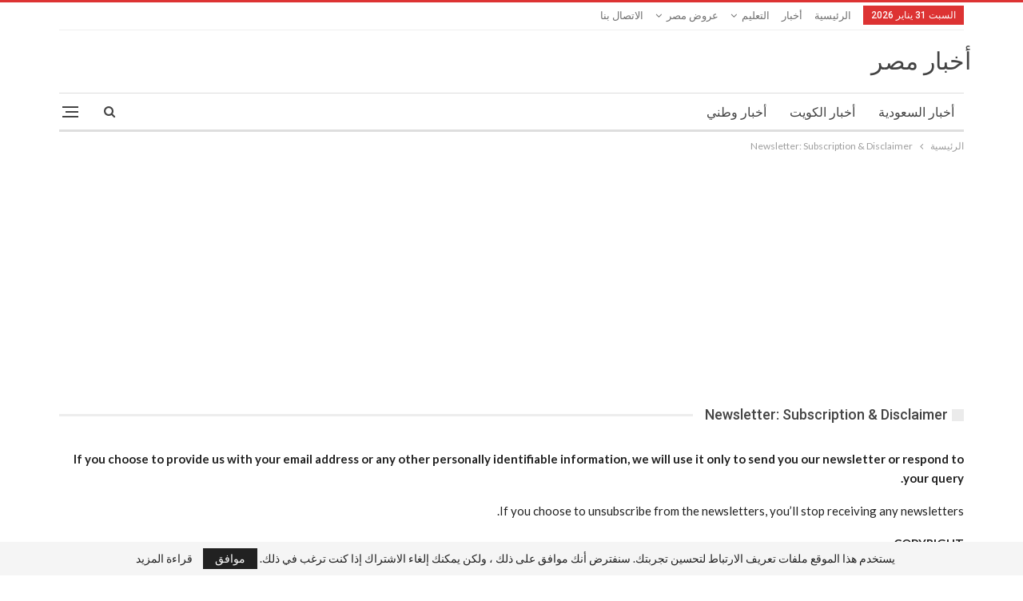

--- FILE ---
content_type: text/html; charset=UTF-8
request_url: https://www.awatany.com/Egypt/newsletter-subscription-disclaimer/
body_size: 14732
content:
	<!DOCTYPE html>
		<!--[if IE 8]>
	<html class="ie ie8" dir="rtl" lang="ar"> <![endif]-->
	<!--[if IE 9]>
	<html class="ie ie9" dir="rtl" lang="ar"> <![endif]-->
	<!--[if gt IE 9]><!-->
<html dir="rtl" lang="ar"> <!--<![endif]-->
	<head>
				<meta charset="UTF-8">
		<meta http-equiv="X-UA-Compatible" content="IE=edge">
		<meta name="viewport" content="width=device-width, initial-scale=1.0">
		<link rel="pingback" href="https://www.awatany.com/Egypt/xmlrpc.php"/>

		<meta name='robots' content='index, follow, max-image-preview:large, max-snippet:-1, max-video-preview:-1' />

	<!-- This site is optimized with the Yoast SEO Premium plugin v26.3 (Yoast SEO v26.7) - https://yoast.com/wordpress/plugins/seo/ -->
	<title>Newsletter: Subscription &amp; Disclaimer - أخبار مصر</title>
	<link rel="canonical" href="https://www.awatany.com/Egypt/newsletter-subscription-disclaimer/" />
	<meta property="og:locale" content="ar_AR" />
	<meta property="og:type" content="article" />
	<meta property="og:title" content="Newsletter: Subscription &amp; Disclaimer" />
	<meta property="og:description" content="If you choose to provide us with your email address or any other personally identifiable information, we will use it only to send you our newsletter or respond to your query. If you choose to unsubscribe from the newsletters, you&rsquo;ll stop receiving any newsletters. COPYRIGHT We https://www.awatany.com/Egypt , reserve all copyrights on text or images [&hellip;]" />
	<meta property="og:url" content="https://www.awatany.com/Egypt/newsletter-subscription-disclaimer/" />
	<meta property="og:site_name" content="أخبار مصر" />
	<meta property="article:publisher" content="https://www.facebook.com/News.Watany/" />
	<meta name="twitter:card" content="summary_large_image" />
	<meta name="twitter:site" content="@watany_news" />
	<meta name="twitter:label1" content="وقت القراءة المُقدّر" />
	<meta name="twitter:data1" content="3 دقائق" />
	<script type="application/ld+json" class="yoast-schema-graph">{"@context":"https://schema.org","@graph":[{"@type":"WebPage","@id":"https://www.awatany.com/Egypt/newsletter-subscription-disclaimer/","url":"https://www.awatany.com/Egypt/newsletter-subscription-disclaimer/","name":"Newsletter: Subscription & Disclaimer - أخبار مصر","isPartOf":{"@id":"https://www.awatany.com/Egypt/#website"},"datePublished":"2023-12-18T02:19:29+00:00","breadcrumb":{"@id":"https://www.awatany.com/Egypt/newsletter-subscription-disclaimer/#breadcrumb"},"inLanguage":"ar","potentialAction":[{"@type":"ReadAction","target":["https://www.awatany.com/Egypt/newsletter-subscription-disclaimer/"]}]},{"@type":"BreadcrumbList","@id":"https://www.awatany.com/Egypt/newsletter-subscription-disclaimer/#breadcrumb","itemListElement":[{"@type":"ListItem","position":1,"name":"الرئيسية","item":"https://www.awatany.com/Egypt/"},{"@type":"ListItem","position":2,"name":"Newsletter: Subscription &#038; Disclaimer"}]},{"@type":"WebSite","@id":"https://www.awatany.com/Egypt/#website","url":"https://www.awatany.com/Egypt/","name":"أخبار مصر","description":"أخبار وطني والعالم العربي , عروض مصر اليوم,الشاشات,كارفور,هايبر وان,سبينس,لولو,بنده,العثيم,كازيون,رنين,سنتر شاهين,اتصالات,الفرجاني,المرشدي,بنده,تليفزيون,لابتوب,موبايل,محمول,سامسونج,ايفون","potentialAction":[{"@type":"SearchAction","target":{"@type":"EntryPoint","urlTemplate":"https://www.awatany.com/Egypt/?s={search_term_string}"},"query-input":{"@type":"PropertyValueSpecification","valueRequired":true,"valueName":"search_term_string"}}],"inLanguage":"ar"}]}</script>
	<!-- / Yoast SEO Premium plugin. -->


<link rel='dns-prefetch' href='//fonts.googleapis.com' />
<link rel="alternate" type="application/rss+xml" title="أخبار مصر &laquo; الخلاصة" href="https://www.awatany.com/Egypt/feed/" />
<link rel="alternate" type="application/rss+xml" title="أخبار مصر &laquo; خلاصة التعليقات" href="https://www.awatany.com/Egypt/comments/feed/" />
<style id='wp-img-auto-sizes-contain-inline-css' type='text/css'>
img:is([sizes=auto i],[sizes^="auto," i]){contain-intrinsic-size:3000px 1500px}
/*# sourceURL=wp-img-auto-sizes-contain-inline-css */
</style>
<link rel='stylesheet' id='pt-cv-public-style-css' href='https://www.awatany.com/Egypt/wp-content/plugins/content-views-query-and-display-post-page/public/assets/css/cv.css?ver=4.2.1' type='text/css' media='all' />
<link rel='stylesheet' id='pt-cv-public-pro-style-css' href='https://www.awatany.com/Egypt/wp-content/plugins/pt-content-views-pro/public/assets/css/cvpro.min.css?ver=7.2.2' type='text/css' media='all' />
<style id='wp-emoji-styles-inline-css' type='text/css'>

	img.wp-smiley, img.emoji {
		display: inline !important;
		border: none !important;
		box-shadow: none !important;
		height: 1em !important;
		width: 1em !important;
		margin: 0 0.07em !important;
		vertical-align: -0.1em !important;
		background: none !important;
		padding: 0 !important;
	}
/*# sourceURL=wp-emoji-styles-inline-css */
</style>
<style id='wp-block-library-inline-css' type='text/css'>
:root{--wp-block-synced-color:#7a00df;--wp-block-synced-color--rgb:122,0,223;--wp-bound-block-color:var(--wp-block-synced-color);--wp-editor-canvas-background:#ddd;--wp-admin-theme-color:#007cba;--wp-admin-theme-color--rgb:0,124,186;--wp-admin-theme-color-darker-10:#006ba1;--wp-admin-theme-color-darker-10--rgb:0,107,160.5;--wp-admin-theme-color-darker-20:#005a87;--wp-admin-theme-color-darker-20--rgb:0,90,135;--wp-admin-border-width-focus:2px}@media (min-resolution:192dpi){:root{--wp-admin-border-width-focus:1.5px}}.wp-element-button{cursor:pointer}:root .has-very-light-gray-background-color{background-color:#eee}:root .has-very-dark-gray-background-color{background-color:#313131}:root .has-very-light-gray-color{color:#eee}:root .has-very-dark-gray-color{color:#313131}:root .has-vivid-green-cyan-to-vivid-cyan-blue-gradient-background{background:linear-gradient(135deg,#00d084,#0693e3)}:root .has-purple-crush-gradient-background{background:linear-gradient(135deg,#34e2e4,#4721fb 50%,#ab1dfe)}:root .has-hazy-dawn-gradient-background{background:linear-gradient(135deg,#faaca8,#dad0ec)}:root .has-subdued-olive-gradient-background{background:linear-gradient(135deg,#fafae1,#67a671)}:root .has-atomic-cream-gradient-background{background:linear-gradient(135deg,#fdd79a,#004a59)}:root .has-nightshade-gradient-background{background:linear-gradient(135deg,#330968,#31cdcf)}:root .has-midnight-gradient-background{background:linear-gradient(135deg,#020381,#2874fc)}:root{--wp--preset--font-size--normal:16px;--wp--preset--font-size--huge:42px}.has-regular-font-size{font-size:1em}.has-larger-font-size{font-size:2.625em}.has-normal-font-size{font-size:var(--wp--preset--font-size--normal)}.has-huge-font-size{font-size:var(--wp--preset--font-size--huge)}.has-text-align-center{text-align:center}.has-text-align-left{text-align:left}.has-text-align-right{text-align:right}.has-fit-text{white-space:nowrap!important}#end-resizable-editor-section{display:none}.aligncenter{clear:both}.items-justified-left{justify-content:flex-start}.items-justified-center{justify-content:center}.items-justified-right{justify-content:flex-end}.items-justified-space-between{justify-content:space-between}.screen-reader-text{border:0;clip-path:inset(50%);height:1px;margin:-1px;overflow:hidden;padding:0;position:absolute;width:1px;word-wrap:normal!important}.screen-reader-text:focus{background-color:#ddd;clip-path:none;color:#444;display:block;font-size:1em;height:auto;left:5px;line-height:normal;padding:15px 23px 14px;text-decoration:none;top:5px;width:auto;z-index:100000}html :where(.has-border-color){border-style:solid}html :where([style*=border-top-color]){border-top-style:solid}html :where([style*=border-right-color]){border-right-style:solid}html :where([style*=border-bottom-color]){border-bottom-style:solid}html :where([style*=border-left-color]){border-left-style:solid}html :where([style*=border-width]){border-style:solid}html :where([style*=border-top-width]){border-top-style:solid}html :where([style*=border-right-width]){border-right-style:solid}html :where([style*=border-bottom-width]){border-bottom-style:solid}html :where([style*=border-left-width]){border-left-style:solid}html :where(img[class*=wp-image-]){height:auto;max-width:100%}:where(figure){margin:0 0 1em}html :where(.is-position-sticky){--wp-admin--admin-bar--position-offset:var(--wp-admin--admin-bar--height,0px)}@media screen and (max-width:600px){html :where(.is-position-sticky){--wp-admin--admin-bar--position-offset:0px}}

/*# sourceURL=wp-block-library-inline-css */
</style><style id='global-styles-inline-css' type='text/css'>
:root{--wp--preset--aspect-ratio--square: 1;--wp--preset--aspect-ratio--4-3: 4/3;--wp--preset--aspect-ratio--3-4: 3/4;--wp--preset--aspect-ratio--3-2: 3/2;--wp--preset--aspect-ratio--2-3: 2/3;--wp--preset--aspect-ratio--16-9: 16/9;--wp--preset--aspect-ratio--9-16: 9/16;--wp--preset--color--black: #000000;--wp--preset--color--cyan-bluish-gray: #abb8c3;--wp--preset--color--white: #ffffff;--wp--preset--color--pale-pink: #f78da7;--wp--preset--color--vivid-red: #cf2e2e;--wp--preset--color--luminous-vivid-orange: #ff6900;--wp--preset--color--luminous-vivid-amber: #fcb900;--wp--preset--color--light-green-cyan: #7bdcb5;--wp--preset--color--vivid-green-cyan: #00d084;--wp--preset--color--pale-cyan-blue: #8ed1fc;--wp--preset--color--vivid-cyan-blue: #0693e3;--wp--preset--color--vivid-purple: #9b51e0;--wp--preset--gradient--vivid-cyan-blue-to-vivid-purple: linear-gradient(135deg,rgb(6,147,227) 0%,rgb(155,81,224) 100%);--wp--preset--gradient--light-green-cyan-to-vivid-green-cyan: linear-gradient(135deg,rgb(122,220,180) 0%,rgb(0,208,130) 100%);--wp--preset--gradient--luminous-vivid-amber-to-luminous-vivid-orange: linear-gradient(135deg,rgb(252,185,0) 0%,rgb(255,105,0) 100%);--wp--preset--gradient--luminous-vivid-orange-to-vivid-red: linear-gradient(135deg,rgb(255,105,0) 0%,rgb(207,46,46) 100%);--wp--preset--gradient--very-light-gray-to-cyan-bluish-gray: linear-gradient(135deg,rgb(238,238,238) 0%,rgb(169,184,195) 100%);--wp--preset--gradient--cool-to-warm-spectrum: linear-gradient(135deg,rgb(74,234,220) 0%,rgb(151,120,209) 20%,rgb(207,42,186) 40%,rgb(238,44,130) 60%,rgb(251,105,98) 80%,rgb(254,248,76) 100%);--wp--preset--gradient--blush-light-purple: linear-gradient(135deg,rgb(255,206,236) 0%,rgb(152,150,240) 100%);--wp--preset--gradient--blush-bordeaux: linear-gradient(135deg,rgb(254,205,165) 0%,rgb(254,45,45) 50%,rgb(107,0,62) 100%);--wp--preset--gradient--luminous-dusk: linear-gradient(135deg,rgb(255,203,112) 0%,rgb(199,81,192) 50%,rgb(65,88,208) 100%);--wp--preset--gradient--pale-ocean: linear-gradient(135deg,rgb(255,245,203) 0%,rgb(182,227,212) 50%,rgb(51,167,181) 100%);--wp--preset--gradient--electric-grass: linear-gradient(135deg,rgb(202,248,128) 0%,rgb(113,206,126) 100%);--wp--preset--gradient--midnight: linear-gradient(135deg,rgb(2,3,129) 0%,rgb(40,116,252) 100%);--wp--preset--font-size--small: 13px;--wp--preset--font-size--medium: 20px;--wp--preset--font-size--large: 36px;--wp--preset--font-size--x-large: 42px;--wp--preset--spacing--20: 0.44rem;--wp--preset--spacing--30: 0.67rem;--wp--preset--spacing--40: 1rem;--wp--preset--spacing--50: 1.5rem;--wp--preset--spacing--60: 2.25rem;--wp--preset--spacing--70: 3.38rem;--wp--preset--spacing--80: 5.06rem;--wp--preset--shadow--natural: 6px 6px 9px rgba(0, 0, 0, 0.2);--wp--preset--shadow--deep: 12px 12px 50px rgba(0, 0, 0, 0.4);--wp--preset--shadow--sharp: 6px 6px 0px rgba(0, 0, 0, 0.2);--wp--preset--shadow--outlined: 6px 6px 0px -3px rgb(255, 255, 255), 6px 6px rgb(0, 0, 0);--wp--preset--shadow--crisp: 6px 6px 0px rgb(0, 0, 0);}:where(.is-layout-flex){gap: 0.5em;}:where(.is-layout-grid){gap: 0.5em;}body .is-layout-flex{display: flex;}.is-layout-flex{flex-wrap: wrap;align-items: center;}.is-layout-flex > :is(*, div){margin: 0;}body .is-layout-grid{display: grid;}.is-layout-grid > :is(*, div){margin: 0;}:where(.wp-block-columns.is-layout-flex){gap: 2em;}:where(.wp-block-columns.is-layout-grid){gap: 2em;}:where(.wp-block-post-template.is-layout-flex){gap: 1.25em;}:where(.wp-block-post-template.is-layout-grid){gap: 1.25em;}.has-black-color{color: var(--wp--preset--color--black) !important;}.has-cyan-bluish-gray-color{color: var(--wp--preset--color--cyan-bluish-gray) !important;}.has-white-color{color: var(--wp--preset--color--white) !important;}.has-pale-pink-color{color: var(--wp--preset--color--pale-pink) !important;}.has-vivid-red-color{color: var(--wp--preset--color--vivid-red) !important;}.has-luminous-vivid-orange-color{color: var(--wp--preset--color--luminous-vivid-orange) !important;}.has-luminous-vivid-amber-color{color: var(--wp--preset--color--luminous-vivid-amber) !important;}.has-light-green-cyan-color{color: var(--wp--preset--color--light-green-cyan) !important;}.has-vivid-green-cyan-color{color: var(--wp--preset--color--vivid-green-cyan) !important;}.has-pale-cyan-blue-color{color: var(--wp--preset--color--pale-cyan-blue) !important;}.has-vivid-cyan-blue-color{color: var(--wp--preset--color--vivid-cyan-blue) !important;}.has-vivid-purple-color{color: var(--wp--preset--color--vivid-purple) !important;}.has-black-background-color{background-color: var(--wp--preset--color--black) !important;}.has-cyan-bluish-gray-background-color{background-color: var(--wp--preset--color--cyan-bluish-gray) !important;}.has-white-background-color{background-color: var(--wp--preset--color--white) !important;}.has-pale-pink-background-color{background-color: var(--wp--preset--color--pale-pink) !important;}.has-vivid-red-background-color{background-color: var(--wp--preset--color--vivid-red) !important;}.has-luminous-vivid-orange-background-color{background-color: var(--wp--preset--color--luminous-vivid-orange) !important;}.has-luminous-vivid-amber-background-color{background-color: var(--wp--preset--color--luminous-vivid-amber) !important;}.has-light-green-cyan-background-color{background-color: var(--wp--preset--color--light-green-cyan) !important;}.has-vivid-green-cyan-background-color{background-color: var(--wp--preset--color--vivid-green-cyan) !important;}.has-pale-cyan-blue-background-color{background-color: var(--wp--preset--color--pale-cyan-blue) !important;}.has-vivid-cyan-blue-background-color{background-color: var(--wp--preset--color--vivid-cyan-blue) !important;}.has-vivid-purple-background-color{background-color: var(--wp--preset--color--vivid-purple) !important;}.has-black-border-color{border-color: var(--wp--preset--color--black) !important;}.has-cyan-bluish-gray-border-color{border-color: var(--wp--preset--color--cyan-bluish-gray) !important;}.has-white-border-color{border-color: var(--wp--preset--color--white) !important;}.has-pale-pink-border-color{border-color: var(--wp--preset--color--pale-pink) !important;}.has-vivid-red-border-color{border-color: var(--wp--preset--color--vivid-red) !important;}.has-luminous-vivid-orange-border-color{border-color: var(--wp--preset--color--luminous-vivid-orange) !important;}.has-luminous-vivid-amber-border-color{border-color: var(--wp--preset--color--luminous-vivid-amber) !important;}.has-light-green-cyan-border-color{border-color: var(--wp--preset--color--light-green-cyan) !important;}.has-vivid-green-cyan-border-color{border-color: var(--wp--preset--color--vivid-green-cyan) !important;}.has-pale-cyan-blue-border-color{border-color: var(--wp--preset--color--pale-cyan-blue) !important;}.has-vivid-cyan-blue-border-color{border-color: var(--wp--preset--color--vivid-cyan-blue) !important;}.has-vivid-purple-border-color{border-color: var(--wp--preset--color--vivid-purple) !important;}.has-vivid-cyan-blue-to-vivid-purple-gradient-background{background: var(--wp--preset--gradient--vivid-cyan-blue-to-vivid-purple) !important;}.has-light-green-cyan-to-vivid-green-cyan-gradient-background{background: var(--wp--preset--gradient--light-green-cyan-to-vivid-green-cyan) !important;}.has-luminous-vivid-amber-to-luminous-vivid-orange-gradient-background{background: var(--wp--preset--gradient--luminous-vivid-amber-to-luminous-vivid-orange) !important;}.has-luminous-vivid-orange-to-vivid-red-gradient-background{background: var(--wp--preset--gradient--luminous-vivid-orange-to-vivid-red) !important;}.has-very-light-gray-to-cyan-bluish-gray-gradient-background{background: var(--wp--preset--gradient--very-light-gray-to-cyan-bluish-gray) !important;}.has-cool-to-warm-spectrum-gradient-background{background: var(--wp--preset--gradient--cool-to-warm-spectrum) !important;}.has-blush-light-purple-gradient-background{background: var(--wp--preset--gradient--blush-light-purple) !important;}.has-blush-bordeaux-gradient-background{background: var(--wp--preset--gradient--blush-bordeaux) !important;}.has-luminous-dusk-gradient-background{background: var(--wp--preset--gradient--luminous-dusk) !important;}.has-pale-ocean-gradient-background{background: var(--wp--preset--gradient--pale-ocean) !important;}.has-electric-grass-gradient-background{background: var(--wp--preset--gradient--electric-grass) !important;}.has-midnight-gradient-background{background: var(--wp--preset--gradient--midnight) !important;}.has-small-font-size{font-size: var(--wp--preset--font-size--small) !important;}.has-medium-font-size{font-size: var(--wp--preset--font-size--medium) !important;}.has-large-font-size{font-size: var(--wp--preset--font-size--large) !important;}.has-x-large-font-size{font-size: var(--wp--preset--font-size--x-large) !important;}
/*# sourceURL=global-styles-inline-css */
</style>

<style id='classic-theme-styles-inline-css' type='text/css'>
/*! This file is auto-generated */
.wp-block-button__link{color:#fff;background-color:#32373c;border-radius:9999px;box-shadow:none;text-decoration:none;padding:calc(.667em + 2px) calc(1.333em + 2px);font-size:1.125em}.wp-block-file__button{background:#32373c;color:#fff;text-decoration:none}
/*# sourceURL=/wp-includes/css/classic-themes.min.css */
</style>
<link rel='stylesheet' id='better-framework-main-fonts-css' href='https://fonts.googleapis.com/css?family=Lato:400,700%7CRoboto:400,500,400italic&#038;display=swap' type='text/css' media='all' />
<script type="text/javascript" src="https://www.awatany.com/Egypt/wp-includes/js/jquery/jquery.min.js?ver=3.7.1" id="jquery-core-js"></script>
<script type="text/javascript" src="https://www.awatany.com/Egypt/wp-includes/js/jquery/jquery-migrate.min.js?ver=3.4.1" id="jquery-migrate-js"></script>
			<!-- Ads -->
<script async src="https://pagead2.googlesyndication.com/pagead/js/adsbygoogle.js?client=ca-pub-3848709673230202"
     crossorigin="anonymous"></script>


<script async custom-element="amp-auto-ads"
        src="https://cdn.ampproject.org/v0/amp-auto-ads-0.1.js">
</script>

<meta name="google-site-verification" content="zXBKsXoAP_YfeuYzfOoS9wv_zdw8PA__LdUX0EnFu9M" />			<link rel="shortcut icon" href="https://www.awatany.com/Egypt/wp-content/uploads/2022/11/favicon.png">			<link rel="apple-touch-icon" href="https://www.awatany.com/Egypt/wp-content/uploads/2022/11/favicon.png">			<link rel="apple-touch-icon" sizes="114x114" href="https://www.awatany.com/Egypt/wp-content/uploads/2022/11/favicon.png">			<link rel="apple-touch-icon" sizes="72x72" href="https://www.awatany.com/Egypt/wp-content/uploads/2022/11/favicon.png">			<link rel="apple-touch-icon" sizes="144x144" href="https://www.awatany.com/Egypt/wp-content/uploads/2022/11/favicon.png"><script type="application/ld+json">{
    "@context": "http://schema.org/",
    "@type": "Organization",
    "@id": "#organization",
    "url": "https://www.awatany.com/Egypt/",
    "name": "\u0623\u062e\u0628\u0627\u0631 \u0645\u0635\u0631",
    "description": "\u0623\u062e\u0628\u0627\u0631 \u0648\u0637\u0646\u064a \u0648\u0627\u0644\u0639\u0627\u0644\u0645 \u0627\u0644\u0639\u0631\u0628\u064a , \u0639\u0631\u0648\u0636 \u0645\u0635\u0631 \u0627\u0644\u064a\u0648\u0645,\u0627\u0644\u0634\u0627\u0634\u0627\u062a,\u0643\u0627\u0631\u0641\u0648\u0631,\u0647\u0627\u064a\u0628\u0631 \u0648\u0627\u0646,\u0633\u0628\u064a\u0646\u0633,\u0644\u0648\u0644\u0648,\u0628\u0646\u062f\u0647,\u0627\u0644\u0639\u062b\u064a\u0645,\u0643\u0627\u0632\u064a\u0648\u0646,\u0631\u0646\u064a\u0646,\u0633\u0646\u062a\u0631 \u0634\u0627\u0647\u064a\u0646,\u0627\u062a\u0635\u0627\u0644\u0627\u062a,\u0627\u0644\u0641\u0631\u062c\u0627\u0646\u064a,\u0627\u0644\u0645\u0631\u0634\u062f\u064a,\u0628\u0646\u062f\u0647,\u062a\u0644\u064a\u0641\u0632\u064a\u0648\u0646,\u0644\u0627\u0628\u062a\u0648\u0628,\u0645\u0648\u0628\u0627\u064a\u0644,\u0645\u062d\u0645\u0648\u0644,\u0633\u0627\u0645\u0633\u0648\u0646\u062c,\u0627\u064a\u0641\u0648\u0646"
}</script>
<script type="application/ld+json">{
    "@context": "http://schema.org/",
    "@type": "WebSite",
    "name": "\u0623\u062e\u0628\u0627\u0631 \u0645\u0635\u0631",
    "alternateName": "\u0623\u062e\u0628\u0627\u0631 \u0648\u0637\u0646\u064a \u0648\u0627\u0644\u0639\u0627\u0644\u0645 \u0627\u0644\u0639\u0631\u0628\u064a , \u0639\u0631\u0648\u0636 \u0645\u0635\u0631 \u0627\u0644\u064a\u0648\u0645,\u0627\u0644\u0634\u0627\u0634\u0627\u062a,\u0643\u0627\u0631\u0641\u0648\u0631,\u0647\u0627\u064a\u0628\u0631 \u0648\u0627\u0646,\u0633\u0628\u064a\u0646\u0633,\u0644\u0648\u0644\u0648,\u0628\u0646\u062f\u0647,\u0627\u0644\u0639\u062b\u064a\u0645,\u0643\u0627\u0632\u064a\u0648\u0646,\u0631\u0646\u064a\u0646,\u0633\u0646\u062a\u0631 \u0634\u0627\u0647\u064a\u0646,\u0627\u062a\u0635\u0627\u0644\u0627\u062a,\u0627\u0644\u0641\u0631\u062c\u0627\u0646\u064a,\u0627\u0644\u0645\u0631\u0634\u062f\u064a,\u0628\u0646\u062f\u0647,\u062a\u0644\u064a\u0641\u0632\u064a\u0648\u0646,\u0644\u0627\u0628\u062a\u0648\u0628,\u0645\u0648\u0628\u0627\u064a\u0644,\u0645\u062d\u0645\u0648\u0644,\u0633\u0627\u0645\u0633\u0648\u0646\u062c,\u0627\u064a\u0641\u0648\u0646",
    "url": "https://www.awatany.com/Egypt/"
}</script>
<script type="application/ld+json">{
    "@context": "http://schema.org/",
    "@type": "WebPage",
    "headline": "Newsletter: Subscription & Disclaimer",
    "description": "If you choose to provide us with your email address or any other personally identifiable information, we will use it only to send you our newsletter or respond to your query.If you choose to unsubscribe from the newsletters, you\u2019ll stop receiving any",
    "author": {
        "@type": "Person",
        "@id": "#person-",
        "name": "\u062d\u0633\u0627\u0645 \u062d\u0633\u0646"
    },
    "image": "https://www.awatany.com/Egypt/wp-content/uploads/2024/02/cropped-awatany.com_logo-512x430.png",
    "publisher": {
        "@id": "#organization"
    },
    "mainEntityOfPage": "https://www.awatany.com/Egypt/newsletter-subscription-disclaimer/",
    "potentialAction": {
        "@type": "SearchAction",
        "target": "https://www.awatany.com/Egypt/search/{search_term}",
        "query-input": "required name=search_term"
    }
}</script>
<link rel='stylesheet' id='bf-slick' href='https://www.awatany.com/Egypt/wp-content/themes/publisher/includes/libs/better-framework/assets/css/slick.min.css' type='text/css' media='all' />
<link rel='stylesheet' id='bs-icons' href='https://www.awatany.com/Egypt/wp-content/themes/publisher/includes/libs/better-framework/assets/css/bs-icons.css' type='text/css' media='all' />
<link rel='stylesheet' id='theme-libs' href='https://www.awatany.com/Egypt/wp-content/themes/publisher/css/theme-libs.min.css' type='text/css' media='all' />
<link rel='stylesheet' id='fontawesome' href='https://www.awatany.com/Egypt/wp-content/themes/publisher/includes/libs/better-framework/assets/css/font-awesome.min.css' type='text/css' media='all' />
<link rel='stylesheet' id='publisher' href='https://www.awatany.com/Egypt/wp-content/themes/publisher/style-7.11.0.min.css' type='text/css' media='all' />
<link rel='stylesheet' id='publisher-rtl' href='https://www.awatany.com/Egypt/wp-content/themes/publisher/rtl.min.css' type='text/css' media='all' />
<link rel='stylesheet' id='vc-rtl-grid' href='https://www.awatany.com/Egypt/wp-content/themes/publisher//css/vc-rtl-grid.min.css' type='text/css' media='all' />
<link rel='stylesheet' id='7.11.0-1769450172' href='https://www.awatany.com/Egypt/wp-content/bs-booster-cache/692c2223a75a83831de224377803febb.css' type='text/css' media='all' />
<link rel="icon" href="https://www.awatany.com/Egypt/wp-content/uploads/2024/02/cropped-awatany.com_logo-32x32.png" sizes="32x32" />
<link rel="icon" href="https://www.awatany.com/Egypt/wp-content/uploads/2024/02/cropped-awatany.com_logo-192x192.png" sizes="192x192" />
<link rel="apple-touch-icon" href="https://www.awatany.com/Egypt/wp-content/uploads/2024/02/cropped-awatany.com_logo-180x180.png" />
<meta name="msapplication-TileImage" content="https://www.awatany.com/Egypt/wp-content/uploads/2024/02/cropped-awatany.com_logo-270x270.png" />
	</head>

<body class="rtl wp-singular page-template-default page page-id-18151 wp-theme-publisher bs-theme bs-publisher bs-publisher-clean-magazine active-top-line bs-vc-rtl-grid close-rh page-layout-1-col page-layout-no-sidebar full-width active-sticky-sidebar main-menu-sticky-smart main-menu-boxed active-ajax-search  bs-ll-d" dir="rtl">
<div class="off-canvas-overlay"></div>
<div class="off-canvas-container right skin-white">
	<div class="off-canvas-inner">
		<span class="canvas-close"><i></i></span>
					<div class="off-canvas-header">
									<div class="site-name">أخبار مصر</div>
									<div class="site-description">أخبار وطني والعالم العربي , عروض مصر اليوم,الشاشات,كارفور,هايبر وان,سبينس,لولو,بنده,العثيم,كازيون,رنين,سنتر شاهين,اتصالات,الفرجاني,المرشدي,بنده,تليفزيون,لابتوب,موبايل,محمول,سامسونج,ايفون</div>
			</div>
						<div class="off-canvas-search">
				<form role="search" method="get" action="https://www.awatany.com/Egypt">
					<input type="text" name="s" value=""
					       placeholder="....ابحث">
					<i class="fa fa-search"></i>
				</form>
			</div>
						<div class="off-canvas-menu">
				<div class="off-canvas-menu-fallback"></div>
			</div>
						<div class="off_canvas_footer">
				<div class="off_canvas_footer-info entry-content">
					<p><br data-mce-bogus="1"></p>
				</div>
			</div>
				</div>
</div>
		<div class="main-wrap content-main-wrap">
			
			
			
			
		
	<header id="header" class="site-header header-style-2 boxed" itemscope="itemscope" itemtype="https://schema.org/WPHeader">

		<section class="topbar topbar-style-1 hidden-xs hidden-xs">
	<div class="content-wrap">
		<div class="container">
			<div class="topbar-inner clearfix">

				
				<div class="section-menu">
						<div id="menu-top" class="menu top-menu-wrapper" role="navigation" itemscope="itemscope" itemtype="https://schema.org/SiteNavigationElement">
		<nav class="top-menu-container">

			<ul id="top-navigation" class="top-menu menu clearfix bsm-pure">
									<li id="topbar-date" class="menu-item menu-item-date">
					<span
						class="topbar-date">السبت 31 يناير 2026</span>
					</li>
					<li id="menu-item-6" class="menu-item menu-item-type-custom menu-item-object-custom better-anim-fade menu-item-6"><a href="http://awatany.com/Egypt">الرئيسية</a></li>
<li id="menu-item-13491" class="menu-item menu-item-type-taxonomy menu-item-object-category menu-term-2826 better-anim-fade menu-item-13491"><a href="https://www.awatany.com/Egypt/category/news/">أخبار</a></li>
<li id="menu-item-78" class="menu-item menu-item-type-taxonomy menu-item-object-category menu-item-has-children menu-term-184 better-anim-fade menu-item-78"><a href="https://www.awatany.com/Egypt/category/education/">التعليم</a>
<ul class="sub-menu">
	<li id="menu-item-79" class="menu-item menu-item-type-taxonomy menu-item-object-category menu-term-185 better-anim-fade menu-item-79"><a href="https://www.awatany.com/Egypt/category/education/education-news/">اخبار التعليم</a></li>
	<li id="menu-item-80" class="menu-item menu-item-type-taxonomy menu-item-object-category menu-item-has-children menu-term-186 better-anim-fade menu-item-80"><a href="https://www.awatany.com/Egypt/category/education/primary-almr7lah/">المرحلة الابتدائية</a>
	<ul class="sub-menu">
		<li id="menu-item-81" class="menu-item menu-item-type-taxonomy menu-item-object-category menu-term-189 better-anim-fade menu-item-81"><a href="https://www.awatany.com/Egypt/category/education/primary-almr7lah/the-results-of-primary-almr7lah/">نتائج المرحلة الابتدائية</a></li>
	</ul>
</li>
	<li id="menu-item-82" class="menu-item menu-item-type-taxonomy menu-item-object-category menu-item-has-children menu-term-187 better-anim-fade menu-item-82"><a href="https://www.awatany.com/Egypt/category/education/preparatory-almr7lah/">المرحلة الاعدادية</a>
	<ul class="sub-menu">
		<li id="menu-item-83" class="menu-item menu-item-type-taxonomy menu-item-object-category menu-term-190 better-anim-fade menu-item-83"><a href="https://www.awatany.com/Egypt/category/education/preparatory-almr7lah/results-preparatory-almr7lah/">نتائج المرحلة الاعدادية</a></li>
	</ul>
</li>
	<li id="menu-item-84" class="menu-item menu-item-type-taxonomy menu-item-object-category menu-item-has-children menu-term-188 better-anim-fade menu-item-84"><a href="https://www.awatany.com/Egypt/category/education/secondary-almr7lah/">المرحلة الثانوية</a>
	<ul class="sub-menu">
		<li id="menu-item-1095" class="menu-item menu-item-type-taxonomy menu-item-object-category menu-term-1547 better-anim-fade menu-item-1095"><a href="https://www.awatany.com/Egypt/category/education/secondary-almr7lah/result-of-high-school-in-2014/">نتيجة الثانوية العامة</a></li>
		<li id="menu-item-1096" class="menu-item menu-item-type-taxonomy menu-item-object-category menu-term-1948 better-anim-fade menu-item-1096"><a href="https://www.awatany.com/Egypt/category/education/secondary-almr7lah/coordinate-high-school-in-2014/">تنسيق الثانوية العامة</a></li>
	</ul>
</li>
	<li id="menu-item-3734" class="menu-item menu-item-type-taxonomy menu-item-object-category menu-term-1552 better-anim-fade menu-item-3734"><a href="https://www.awatany.com/Egypt/category/education/coordination-of-universities-2014/">تنسيق الجامعات</a></li>
	<li id="menu-item-3735" class="menu-item menu-item-type-taxonomy menu-item-object-category menu-term-1553 better-anim-fade menu-item-3735"><a href="https://www.awatany.com/Egypt/category/education/coordination-of-colleges-in-2014/">تنسيق الكليات</a></li>
	<li id="menu-item-213" class="menu-item menu-item-type-taxonomy menu-item-object-category menu-term-560 better-anim-fade menu-item-213"><a href="https://www.awatany.com/Egypt/category/education/our-sons-abroad/">ابناؤنا فى الخارج</a></li>
</ul>
</li>
<li id="menu-item-7" class="menu-item menu-item-type-taxonomy menu-item-object-category menu-item-has-children menu-term-3 better-anim-fade menu-item-7"><a href="https://www.awatany.com/Egypt/category/3rwd-egypt/">عروض مصر</a>
<ul class="sub-menu">
	<li id="menu-item-12" class="menu-item menu-item-type-taxonomy menu-item-object-category menu-item-has-children menu-term-8 better-anim-fade menu-item-12"><a href="https://www.awatany.com/Egypt/category/3rwd-egypt/extra-stores-offers/">عروض كارفور مصر</a>
	<ul class="sub-menu">
		<li id="menu-item-1495" class="menu-item menu-item-type-taxonomy menu-item-object-category menu-term-1774 better-anim-fade menu-item-1495"><a href="https://www.awatany.com/Egypt/category/3rwd-egypt/extra-stores-offers/offers-the-latest-carrefour-maadi/">عروض كارفور المعادي</a></li>
	</ul>
</li>
	<li id="menu-item-9" class="menu-item menu-item-type-taxonomy menu-item-object-category menu-term-5 better-anim-fade menu-item-9"><a href="https://www.awatany.com/Egypt/category/3rwd-egypt/3rwd-awladragab/">عروض اولاد رجب</a></li>
	<li id="menu-item-14" class="menu-item menu-item-type-taxonomy menu-item-object-category menu-item-has-children menu-term-10 better-anim-fade menu-item-14"><a href="https://www.awatany.com/Egypt/category/3rwd-egypt/3rwd-hyper-one/">عروض هايبر وان</a>
	<ul class="sub-menu">
		<li id="menu-item-1466" class="menu-item menu-item-type-taxonomy menu-item-object-category menu-term-1761 better-anim-fade menu-item-1466"><a href="https://www.awatany.com/Egypt/category/3rwd-egypt/3rwd-hyper-one/newest-offers-hyper-one-tenth-of-ramadan/">عروض هايبر وان العاشر من رمضان</a></li>
		<li id="menu-item-1467" class="menu-item menu-item-type-taxonomy menu-item-object-category menu-term-1760 better-anim-fade menu-item-1467"><a href="https://www.awatany.com/Egypt/category/3rwd-egypt/3rwd-hyper-one/offers-the-latest-hyper-one/">عروض هايبر وان الشيخ زايد</a></li>
	</ul>
</li>
	<li id="menu-item-11" class="menu-item menu-item-type-taxonomy menu-item-object-category menu-item-has-children menu-term-7 better-anim-fade menu-item-11"><a href="https://www.awatany.com/Egypt/category/3rwd-egypt/3rwd-spinneys/">عروض سبينس</a>
	<ul class="sub-menu">
		<li id="menu-item-1384" class="menu-item menu-item-type-taxonomy menu-item-object-category menu-term-1745 better-anim-fade menu-item-1384"><a href="https://www.awatany.com/Egypt/category/3rwd-egypt/3rwd-spinneys/offers-renew-spinneys-october-6/">عروض سبينس 6 اكتوبر</a></li>
	</ul>
</li>
	<li id="menu-item-7804" class="menu-item menu-item-type-taxonomy menu-item-object-category menu-term-2809 better-anim-fade menu-item-7804"><a href="https://www.awatany.com/Egypt/category/3rwd-egypt/etisalat-offers/">عروض اتصالات</a></li>
	<li id="menu-item-7796" class="menu-item menu-item-type-taxonomy menu-item-object-category menu-term-2807 better-anim-fade menu-item-7796"><a href="https://www.awatany.com/Egypt/category/3rwd-egypt/panda-offers/">عروض بنده اليوم</a></li>
	<li id="menu-item-7800" class="menu-item menu-item-type-taxonomy menu-item-object-category menu-term-2808 better-anim-fade menu-item-7800"><a href="https://www.awatany.com/Egypt/category/3rwd-egypt/othaim-egypt-offers/">عروض العثيم مصر</a></li>
	<li id="menu-item-7869" class="menu-item menu-item-type-taxonomy menu-item-object-category menu-term-2812 better-anim-fade menu-item-7869"><a href="https://www.awatany.com/Egypt/category/3rwd-egypt/offers-kazyon/">عروض كازيون</a></li>
	<li id="menu-item-8221" class="menu-item menu-item-type-taxonomy menu-item-object-category menu-term-2814 better-anim-fade menu-item-8221"><a href="https://www.awatany.com/Egypt/category/3rwd-egypt/al-farjani-market-offers/">عروض الفرجانى ماركت</a></li>
	<li id="menu-item-8235" class="menu-item menu-item-type-taxonomy menu-item-object-category menu-term-2815 better-anim-fade menu-item-8235"><a href="https://www.awatany.com/Egypt/category/3rwd-egypt/lulu-hypermarket-egypt/">عروض لولو ماركت</a></li>
	<li id="menu-item-13" class="menu-item menu-item-type-taxonomy menu-item-object-category menu-term-9 better-anim-fade menu-item-13"><a href="https://www.awatany.com/Egypt/category/3rwd-egypt/3rwd-hyper-plus/">عروض البدري</a></li>
	<li id="menu-item-10" class="menu-item menu-item-type-taxonomy menu-item-object-category menu-term-6 better-anim-fade menu-item-10"><a href="https://www.awatany.com/Egypt/category/3rwd-egypt/3rwd-ghanem-sons/">عروض اولاد غانم</a></li>
	<li id="menu-item-8657" class="menu-item menu-item-type-taxonomy menu-item-object-category menu-term-2817 better-anim-fade menu-item-8657"><a href="https://www.awatany.com/Egypt/category/3rwd-egypt/raneen-offer-today/">عروض رنين</a></li>
	<li id="menu-item-8697" class="menu-item menu-item-type-taxonomy menu-item-object-category menu-term-2818 better-anim-fade menu-item-8697"><a href="https://www.awatany.com/Egypt/category/3rwd-egypt/shaheen-offers/">عروض شاهين</a></li>
	<li id="menu-item-13268" class="menu-item menu-item-type-taxonomy menu-item-object-category menu-term-2821 better-anim-fade menu-item-13268"><a href="https://www.awatany.com/Egypt/category/3rwd-egypt/al-morshedy-markets-offers/">عروض اسواق المرشدى</a></li>
	<li id="menu-item-525" class="menu-item menu-item-type-taxonomy menu-item-object-category menu-term-1036 better-anim-fade menu-item-525"><a href="https://www.awatany.com/Egypt/category/3rwd-egypt/the-dollar-today-in-egypt/">سعر الدولار اليوم فى مصر</a></li>
	<li id="menu-item-1472" class="menu-item menu-item-type-taxonomy menu-item-object-category menu-term-1762 better-anim-fade menu-item-1472"><a href="https://www.awatany.com/Egypt/category/3rwd-egypt/latest-gold-prices-in-egypt/">سعر الذهب اليوم فى مصر</a></li>
</ul>
</li>
<li id="menu-item-1914" class="menu-item menu-item-type-post_type menu-item-object-page better-anim-fade menu-item-1914"><a href="https://www.awatany.com/Egypt/contact-us-egypt/">الاتصال بنا</a></li>
			</ul>

		</nav>
	</div>
				</div>
			</div>
		</div>
	</div>
</section>
		<div class="header-inner">
			<div class="content-wrap">
				<div class="container">
					<div class="row">
						<div class="row-height">
							<div class="logo-col col-xs-12">
								<div class="col-inside">
									<div id="site-branding" class="site-branding">
	<p  id="site-title" class="logo h1 text-logo">
	<a href="https://www.awatany.com/Egypt/" itemprop="url" rel="home">
		أخبار مصر	</a>
</p>
</div><!-- .site-branding -->
								
								</div>
							</div>
													</div>
					</div>
				</div>
			</div>
		</div>

		<div id="menu-main" class="menu main-menu-wrapper show-search-item show-off-canvas menu-actions-btn-width-2" role="navigation" itemscope="itemscope" itemtype="https://schema.org/SiteNavigationElement">
	<div class="main-menu-inner">
		<div class="content-wrap">
			<div class="container">

				<nav class="main-menu-container">
					<ul id="main-navigation" class="main-menu menu bsm-pure clearfix">
						<li id="menu-item-1907" class="menu-item menu-item-type-custom menu-item-object-custom better-anim-fade menu-item-1907"><a href="https://www.awatany.com/Saudi/">أخبار السعودية</a></li>
<li id="menu-item-1908" class="menu-item menu-item-type-custom menu-item-object-custom better-anim-fade menu-item-1908"><a href="https://www.awatany.com/Kuwait/">أخبار الكويت</a></li>
<li id="menu-item-1909" class="menu-item menu-item-type-custom menu-item-object-custom better-anim-fade menu-item-1909"><a href="https://www.awatany.com/">أخبار وطني</a></li>
					</ul><!-- #main-navigation -->
											<div class="menu-action-buttons width-2">
															<div class="off-canvas-menu-icon-container off-icon-right">
									<div class="off-canvas-menu-icon">
										<div class="off-canvas-menu-icon-el"></div>
									</div>
								</div>
																<div class="search-container close">
									<span class="search-handler"><i class="fa fa-search"></i></span>

									<div class="search-box clearfix">
										<form role="search" method="get" class="search-form clearfix" action="https://www.awatany.com/Egypt">
	<input type="search" class="search-field"
	       placeholder="....ابحث"
	       value="" name="s"
	       title="ابحث عن"
	       autocomplete="off">
	<input type="submit" class="search-submit" value="ابحث">
</form><!-- .search-form -->
									</div>
								</div>
														</div>
										</nav><!-- .main-menu-container -->

			</div>
		</div>
	</div>
</div><!-- .menu -->			<!-- schema -->



	</header><!-- .header -->

	<div class="rh-header clearfix dark deferred-block-exclude">
		<div class="rh-container clearfix">

			<div class="menu-container close">
				<span class="menu-handler"><span class="lines"></span></span>
			</div><!-- .menu-container -->

			<div class="logo-container rh-text-logo">
				<a href="https://www.awatany.com/Egypt/" itemprop="url" rel="home">
					أخبار مصر				</a>
			</div><!-- .logo-container -->
		</div><!-- .rh-container -->
	</div><!-- .rh-header -->
<nav role="navigation" aria-label="Breadcrumbs" class="bf-breadcrumb clearfix bc-top-style"><div class="container bf-breadcrumb-container"><ul class="bf-breadcrumb-items" itemscope itemtype="http://schema.org/BreadcrumbList"><meta name="numberOfItems" content="2" /><meta name="itemListOrder" content="Ascending" /><li itemprop="itemListElement" itemscope itemtype="http://schema.org/ListItem" class="bf-breadcrumb-item bf-breadcrumb-begin"><a itemprop="item" href="https://www.awatany.com/Egypt" rel="home"><span itemprop="name">الرئيسية</span></a><meta itemprop="position" content="1" /></li><li itemprop="itemListElement" itemscope itemtype="http://schema.org/ListItem" class="bf-breadcrumb-item bf-breadcrumb-end"><span itemprop="name">Newsletter: Subscription &#038; Disclaimer</span><meta itemprop="item" content="https://www.awatany.com/Egypt/newsletter-subscription-disclaimer/"/><meta itemprop="position" content="2" /></li></ul></div></nav><main id="content" class="content-container">
		<div class="layout-1-col layout-no-sidebar container layout-bc-before">
		<div class="content-column">
			
	<div class="single-container">
		<article class="post-18151 type-page has-post-thumbnail  single-page-content single-page-simple-content">
	

			
							<h1 class="section-heading sh-t7 sh-s1">
					<span class="post-title h-text">Newsletter: Subscription &#038; Disclaimer</span></h1>
							
			<!-- ads before content 1 -->


			<div class="entry-content clearfix">
				<p><strong>If you choose to provide us with your email address or any other personally identifiable information, we will use it only to send you our newsletter or respond to your query.</strong></p>
<p>If you choose to unsubscribe from the newsletters, you’ll stop receiving any newsletters.</p>
<p><strong>COPYRIGHT</strong></p>
<p>We https://www.awatany.com/Egypt , reserve all copyrights on text or images on the newsletter. The text or images in the newsletter may not be copied or distributed without prior permission of https://www.awatany.com/Egypt .</p>
<p>If there is any approved use of content, the following conditions should be followed:</p>
<ul>
<li>The source of copied material should be mentioned as https://www.awatany.com/Egypt ,</li>
<li>This statement should appear on all forms of distribution.</li>
</ul>
<p>https://www.awatany.com/Egypt .</p>
<p><strong>E-MAIL</strong></p>
<p>You may choose to communicate with us via e-mail. However, in case you do so, you should note that the security of internet e-mail is unreliable. By sending confidential or sensitive e-mail messages which are unencrypted you accept the risks of such uncertainty and possible breach of confidentiality or privacy over the internet.</p>
<p><strong>NO WARRANTY</strong></p>
<p>The information contained in this newsletter is provided by https://www.awatany.com/Egypt as a service/promotion to its users, subscribers, customers and possible others. It does not contain (legal) advice. Although we try to provide quality information, we do not guarantee of results obtained from the use of this information, and without warranty of any kind, express or implied, including, but not limited to warranties of performance for a particular purpose.</p>
<p><strong>NO LIABILITY</strong></p>
<p>In no way https://www.awatany.com/Egypt is liable to user or any other party for any damages, costs of any character including but not limited to direct or indirect, consequential, incidental or other costs or damages, via the use of the information contained in the newsletters.</p>
<p><strong>CHANGES</strong></p>
<p>We may make changes to this information at any time without prior notice. We make no commitment to update the information contained in this newsletter.</p>
<hr />
<p>Last Updated: December 18, 2023</p>
			</div>

					</article><!-- .single-page-content -->
	</div>

<!-- ads after content 2 -->

<section id="comments-template-18151" class="comments-template">
	
	
	<p class="comments-closed">
		التعليقات متوقفه	</p><!-- .comments-closed -->


	</section>
		</div><!-- .content-column -->
	</div>
	</main><!-- main -->
	<footer id="site-footer" class="site-footer full-width">
				<div class="copy-footer">
			<div class="content-wrap">
				<div class="container">
										<div class="row footer-copy-row">
						<div class="copy-1 col-lg-6 col-md-6 col-sm-6 col-xs-12">
							© 2026 - أخبار مصر. All Rights Reserved.						</div>
						<div class="copy-2 col-lg-6 col-md-6 col-sm-6 col-xs-12">
													</div>
					</div>
				</div>
			</div>
		</div>
	</footer><!-- .footer -->
		</div><!-- .main-wrap -->
				<div class="bs-wrap-gdpr-law bs-wrap-gdpr-law-close">
			<div class="bs-gdpr-law">
				<p>
					يستخدم هذا الموقع ملفات تعريف الارتباط لتحسين تجربتك. سنفترض أنك موافق على ذلك ، ولكن يمكنك إلغاء الاشتراك إذا كنت ترغب في ذلك.
					<a class="bs-gdpr-accept" href="#"
					   data-cookie="show">موافق</a>

											<a class="bs-gdpr-more"
						   href="#">قراءة المزيد</a>
									</p>
			</div>

					</div>
			<span class="back-top"><i class="fa fa-arrow-up"></i></span>

<script type="speculationrules">
{"prefetch":[{"source":"document","where":{"and":[{"href_matches":"/Egypt/*"},{"not":{"href_matches":["/Egypt/wp-*.php","/Egypt/wp-admin/*","/Egypt/wp-content/uploads/*","/Egypt/wp-content/*","/Egypt/wp-content/plugins/*","/Egypt/wp-content/themes/publisher/*","/Egypt/*\\?(.+)"]}},{"not":{"selector_matches":"a[rel~=\"nofollow\"]"}},{"not":{"selector_matches":".no-prefetch, .no-prefetch a"}}]},"eagerness":"conservative"}]}
</script>
<!-- Google tag (gtag.js) -->
<script async src="https://www.googletagmanager.com/gtag/js?id=G-3S1660JVXW"></script>
<script>
  window.dataLayer = window.dataLayer || [];
  function gtag(){dataLayer.push(arguments);}
  gtag('js', new Date());

  gtag('config', 'G-3S1660JVXW');
</script>



<amp-auto-ads type="adsense"
        data-ad-client="ca-pub-3848709673230202">
</amp-auto-ads><script type="text/javascript" id="publisher-theme-pagination-js-extra">
/* <![CDATA[ */
var bs_pagination_loc = {"loading":"\u003Cdiv class=\"bs-loading\"\u003E\u003Cdiv\u003E\u003C/div\u003E\u003Cdiv\u003E\u003C/div\u003E\u003Cdiv\u003E\u003C/div\u003E\u003Cdiv\u003E\u003C/div\u003E\u003Cdiv\u003E\u003C/div\u003E\u003Cdiv\u003E\u003C/div\u003E\u003Cdiv\u003E\u003C/div\u003E\u003Cdiv\u003E\u003C/div\u003E\u003Cdiv\u003E\u003C/div\u003E\u003C/div\u003E"};
//# sourceURL=publisher-theme-pagination-js-extra
/* ]]> */
</script>
<script type="text/javascript" id="publisher-js-extra">
/* <![CDATA[ */
var publisher_theme_global_loc = {"page":{"boxed":"full-width"},"header":{"style":"style-2","boxed":"boxed"},"ajax_url":"https://www.awatany.com/Egypt/wp-admin/admin-ajax.php","loading":"\u003Cdiv class=\"bs-loading\"\u003E\u003Cdiv\u003E\u003C/div\u003E\u003Cdiv\u003E\u003C/div\u003E\u003Cdiv\u003E\u003C/div\u003E\u003Cdiv\u003E\u003C/div\u003E\u003Cdiv\u003E\u003C/div\u003E\u003Cdiv\u003E\u003C/div\u003E\u003Cdiv\u003E\u003C/div\u003E\u003Cdiv\u003E\u003C/div\u003E\u003Cdiv\u003E\u003C/div\u003E\u003C/div\u003E","translations":{"tabs_all":"\u0639\u0644\u0627\u0645\u0627\u062a \u0627\u0644\u062a\u0628\u0648\u064a\u0628","tabs_more":"\u0627\u0636\u063a\u0637 \u0644\u0644\u0645\u0632\u064a\u062f","lightbox_expand":"Expand the image","lightbox_close":"Close"},"lightbox":{"not_classes":""},"main_menu":{"more_menu":"enable"},"top_menu":{"more_menu":"enable"},"skyscraper":{"sticky_gap":30,"sticky":false,"position":""},"share":{"more":true},"refresh_googletagads":"1","get_locale":"ar","notification":{"subscribe_msg":"By clicking the subscribe button you will never miss the new articles!","subscribed_msg":"You're subscribed to notifications","subscribe_btn":"Subscribe","subscribed_btn":"Unsubscribe"}};
var publisher_theme_ajax_search_loc = {"ajax_url":"https://www.awatany.com/Egypt/wp-admin/admin-ajax.php","previewMarkup":"\u003Cdiv class=\"ajax-search-results-wrapper ajax-search-no-product ajax-search-fullwidth\"\u003E\n\t\u003Cdiv class=\"ajax-search-results\"\u003E\n\t\t\u003Cdiv class=\"ajax-ajax-posts-list\"\u003E\n\t\t\t\u003Cdiv class=\"clean-title heading-typo\"\u003E\n\t\t\t\t\u003Cspan\u003E\u0645\u0642\u0627\u0644\u0627\u062a\u003C/span\u003E\n\t\t\t\u003C/div\u003E\n\t\t\t\u003Cdiv class=\"posts-lists\" data-section-name=\"posts\"\u003E\u003C/div\u003E\n\t\t\u003C/div\u003E\n\t\t\u003Cdiv class=\"ajax-taxonomy-list\"\u003E\n\t\t\t\u003Cdiv class=\"ajax-categories-columns\"\u003E\n\t\t\t\t\u003Cdiv class=\"clean-title heading-typo\"\u003E\n\t\t\t\t\t\u003Cspan\u003E\u062a\u0635\u0646\u064a\u0641\u0627\u062a\u003C/span\u003E\n\t\t\t\t\u003C/div\u003E\n\t\t\t\t\u003Cdiv class=\"posts-lists\" data-section-name=\"categories\"\u003E\u003C/div\u003E\n\t\t\t\u003C/div\u003E\n\t\t\t\u003Cdiv class=\"ajax-tags-columns\"\u003E\n\t\t\t\t\u003Cdiv class=\"clean-title heading-typo\"\u003E\n\t\t\t\t\t\u003Cspan\u003E\u0648\u0633\u0648\u0645\u003C/span\u003E\n\t\t\t\t\u003C/div\u003E\n\t\t\t\t\u003Cdiv class=\"posts-lists\" data-section-name=\"tags\"\u003E\u003C/div\u003E\n\t\t\t\u003C/div\u003E\n\t\t\u003C/div\u003E\n\t\u003C/div\u003E\n\u003C/div\u003E","full_width":"1"};
//# sourceURL=publisher-js-extra
/* ]]> */
</script>
		<div class="rh-cover noscroll gr-4" >
			<span class="rh-close"></span>
			<div class="rh-panel rh-pm">
				<div class="rh-p-h">
											<span class="user-login">
													<span class="user-avatar user-avatar-icon"><i class="fa fa-user-circle"></i></span>
							Sign in						</span>				</div>

				<div class="rh-p-b">
										<div class="rh-c-m clearfix"></div>

											<form role="search" method="get" class="search-form" action="https://www.awatany.com/Egypt">
							<input type="search" class="search-field"
							       placeholder="....ابحث"
							       value="" name="s"
							       title="ابحث عن"
							       autocomplete="off">
							<input type="submit" class="search-submit" value="">
						</form>
										</div>
			</div>
							<div class="rh-panel rh-p-u">
					<div class="rh-p-h">
						<span class="rh-back-menu"><i></i></span>
					</div>

					<div class="rh-p-b">
						<div id="form_22753_" class="bs-shortcode bs-login-shortcode ">
		<div class="bs-login bs-type-login"  style="display:none">

					<div class="bs-login-panel bs-login-sign-panel bs-current-login-panel">
								<form name="loginform"
				      action="https://www.awatany.com/Egypt/wp-login.php" method="post">

					
					<div class="login-header">
						<span class="login-icon fa fa-user-circle main-color"></span>
						<p>Welcome, Login to your account.</p>
					</div>
					
					<div class="login-field login-username">
						<input type="text" name="log" id="form_22753_user_login" class="input"
						       value="" size="20"
						       placeholder="Username or Email..." required/>
					</div>

					<div class="login-field login-password">
						<input type="password" name="pwd" id="form_22753_user_pass"
						       class="input"
						       value="" size="20" placeholder="Password..."
						       required/>
					</div>

					
					<div class="login-field">
						<a href="https://www.awatany.com/Egypt/wp-login.php?action=lostpassword&redirect_to=https%3A%2F%2Fwww.awatany.com%2FEgypt%2Fnewsletter-subscription-disclaimer%2F"
						   class="go-reset-panel">Forget password?</a>

													<span class="login-remember">
							<input class="remember-checkbox" name="rememberme" type="checkbox"
							       id="form_22753_rememberme"
							       value="forever"  />
							<label class="remember-label">Remember me</label>
						</span>
											</div>

					
					<div class="login-field login-submit">
						<input type="submit" name="wp-submit"
						       class="button-primary login-btn"
						       value="Log In"/>
						<input type="hidden" name="redirect_to" value="https://www.awatany.com/Egypt/newsletter-subscription-disclaimer/"/>
					</div>

									</form>
			</div>

			<div class="bs-login-panel bs-login-reset-panel">

				<span class="go-login-panel"><i
							class="fa fa-angle-right"></i> Sign in</span>

				<div class="bs-login-reset-panel-inner">
					<div class="login-header">
						<span class="login-icon fa fa-support"></span>
						<p>Recover your password.</p>
						<p>A password will be e-mailed to you.</p>
					</div>
										<form name="lostpasswordform" id="form_22753_lostpasswordform"
					      action="https://www.awatany.com/Egypt/wp-login.php?action=lostpassword"
					      method="post">

						<div class="login-field reset-username">
							<input type="text" name="user_login" class="input" value=""
							       placeholder="Username or Email..."
							       required/>
						</div>

						
						<div class="login-field reset-submit">

							<input type="hidden" name="redirect_to" value=""/>
							<input type="submit" name="wp-submit" class="login-btn"
							       value="Send My Password"/>

						</div>
					</form>
				</div>
			</div>
			</div>
	</div>
					</div>
				</div>
						</div>
		<script type="text/javascript" id="pt-cv-content-views-script-js-extra">
/* <![CDATA[ */
var PT_CV_PUBLIC = {"_prefix":"pt-cv-","page_to_show":"5","_nonce":"b08b5d781e","is_admin":"","is_mobile":"","ajaxurl":"https://www.awatany.com/Egypt/wp-admin/admin-ajax.php","lang":"","loading_image_src":"[data-uri]","is_mobile_tablet":"","sf_no_post_found":"\u0644\u0627 \u062a\u0648\u062c\u062f \u0645\u0642\u0627\u0644\u0627\u062a.","lf__separator":","};
var PT_CV_PAGINATION = {"first":"\u00ab","prev":"\u2039","next":"\u203a","last":"\u00bb","goto_first":"Go to first page","goto_prev":"Go to previous page","goto_next":"Go to next page","goto_last":"Go to last page","current_page":"Current page is","goto_page":"Go to page"};
//# sourceURL=pt-cv-content-views-script-js-extra
/* ]]> */
</script>
<script type="text/javascript" src="https://www.awatany.com/Egypt/wp-content/plugins/content-views-query-and-display-post-page/public/assets/js/cv.js?ver=4.2.1" id="pt-cv-content-views-script-js"></script>
<script type="text/javascript" src="https://www.awatany.com/Egypt/wp-content/plugins/pt-content-views-pro/public/assets/js/cvpro.min.js?ver=7.2.2" id="pt-cv-public-pro-script-js"></script>
<script type="text/javascript" async="async" src="https://www.awatany.com/Egypt/wp-content/bs-booster-cache/0eda83d0be85da7b115a713676f45d18.js?ver=6.9" id="bs-booster-js"></script>
<script id="wp-emoji-settings" type="application/json">
{"baseUrl":"https://s.w.org/images/core/emoji/17.0.2/72x72/","ext":".png","svgUrl":"https://s.w.org/images/core/emoji/17.0.2/svg/","svgExt":".svg","source":{"concatemoji":"https://www.awatany.com/Egypt/wp-includes/js/wp-emoji-release.min.js?ver=6.9"}}
</script>
<script type="module">
/* <![CDATA[ */
/*! This file is auto-generated */
const a=JSON.parse(document.getElementById("wp-emoji-settings").textContent),o=(window._wpemojiSettings=a,"wpEmojiSettingsSupports"),s=["flag","emoji"];function i(e){try{var t={supportTests:e,timestamp:(new Date).valueOf()};sessionStorage.setItem(o,JSON.stringify(t))}catch(e){}}function c(e,t,n){e.clearRect(0,0,e.canvas.width,e.canvas.height),e.fillText(t,0,0);t=new Uint32Array(e.getImageData(0,0,e.canvas.width,e.canvas.height).data);e.clearRect(0,0,e.canvas.width,e.canvas.height),e.fillText(n,0,0);const a=new Uint32Array(e.getImageData(0,0,e.canvas.width,e.canvas.height).data);return t.every((e,t)=>e===a[t])}function p(e,t){e.clearRect(0,0,e.canvas.width,e.canvas.height),e.fillText(t,0,0);var n=e.getImageData(16,16,1,1);for(let e=0;e<n.data.length;e++)if(0!==n.data[e])return!1;return!0}function u(e,t,n,a){switch(t){case"flag":return n(e,"\ud83c\udff3\ufe0f\u200d\u26a7\ufe0f","\ud83c\udff3\ufe0f\u200b\u26a7\ufe0f")?!1:!n(e,"\ud83c\udde8\ud83c\uddf6","\ud83c\udde8\u200b\ud83c\uddf6")&&!n(e,"\ud83c\udff4\udb40\udc67\udb40\udc62\udb40\udc65\udb40\udc6e\udb40\udc67\udb40\udc7f","\ud83c\udff4\u200b\udb40\udc67\u200b\udb40\udc62\u200b\udb40\udc65\u200b\udb40\udc6e\u200b\udb40\udc67\u200b\udb40\udc7f");case"emoji":return!a(e,"\ud83e\u1fac8")}return!1}function f(e,t,n,a){let r;const o=(r="undefined"!=typeof WorkerGlobalScope&&self instanceof WorkerGlobalScope?new OffscreenCanvas(300,150):document.createElement("canvas")).getContext("2d",{willReadFrequently:!0}),s=(o.textBaseline="top",o.font="600 32px Arial",{});return e.forEach(e=>{s[e]=t(o,e,n,a)}),s}function r(e){var t=document.createElement("script");t.src=e,t.defer=!0,document.head.appendChild(t)}a.supports={everything:!0,everythingExceptFlag:!0},new Promise(t=>{let n=function(){try{var e=JSON.parse(sessionStorage.getItem(o));if("object"==typeof e&&"number"==typeof e.timestamp&&(new Date).valueOf()<e.timestamp+604800&&"object"==typeof e.supportTests)return e.supportTests}catch(e){}return null}();if(!n){if("undefined"!=typeof Worker&&"undefined"!=typeof OffscreenCanvas&&"undefined"!=typeof URL&&URL.createObjectURL&&"undefined"!=typeof Blob)try{var e="postMessage("+f.toString()+"("+[JSON.stringify(s),u.toString(),c.toString(),p.toString()].join(",")+"));",a=new Blob([e],{type:"text/javascript"});const r=new Worker(URL.createObjectURL(a),{name:"wpTestEmojiSupports"});return void(r.onmessage=e=>{i(n=e.data),r.terminate(),t(n)})}catch(e){}i(n=f(s,u,c,p))}t(n)}).then(e=>{for(const n in e)a.supports[n]=e[n],a.supports.everything=a.supports.everything&&a.supports[n],"flag"!==n&&(a.supports.everythingExceptFlag=a.supports.everythingExceptFlag&&a.supports[n]);var t;a.supports.everythingExceptFlag=a.supports.everythingExceptFlag&&!a.supports.flag,a.supports.everything||((t=a.source||{}).concatemoji?r(t.concatemoji):t.wpemoji&&t.twemoji&&(r(t.twemoji),r(t.wpemoji)))});
//# sourceURL=https://www.awatany.com/Egypt/wp-includes/js/wp-emoji-loader.min.js
/* ]]> */
</script>

</body>
</html>

--- FILE ---
content_type: text/html; charset=utf-8
request_url: https://www.google.com/recaptcha/api2/aframe
body_size: 267
content:
<!DOCTYPE HTML><html><head><meta http-equiv="content-type" content="text/html; charset=UTF-8"></head><body><script nonce="1X17ussUDSuJBHqQXZwhgg">/** Anti-fraud and anti-abuse applications only. See google.com/recaptcha */ try{var clients={'sodar':'https://pagead2.googlesyndication.com/pagead/sodar?'};window.addEventListener("message",function(a){try{if(a.source===window.parent){var b=JSON.parse(a.data);var c=clients[b['id']];if(c){var d=document.createElement('img');d.src=c+b['params']+'&rc='+(localStorage.getItem("rc::a")?sessionStorage.getItem("rc::b"):"");window.document.body.appendChild(d);sessionStorage.setItem("rc::e",parseInt(sessionStorage.getItem("rc::e")||0)+1);localStorage.setItem("rc::h",'1769802334229');}}}catch(b){}});window.parent.postMessage("_grecaptcha_ready", "*");}catch(b){}</script></body></html>